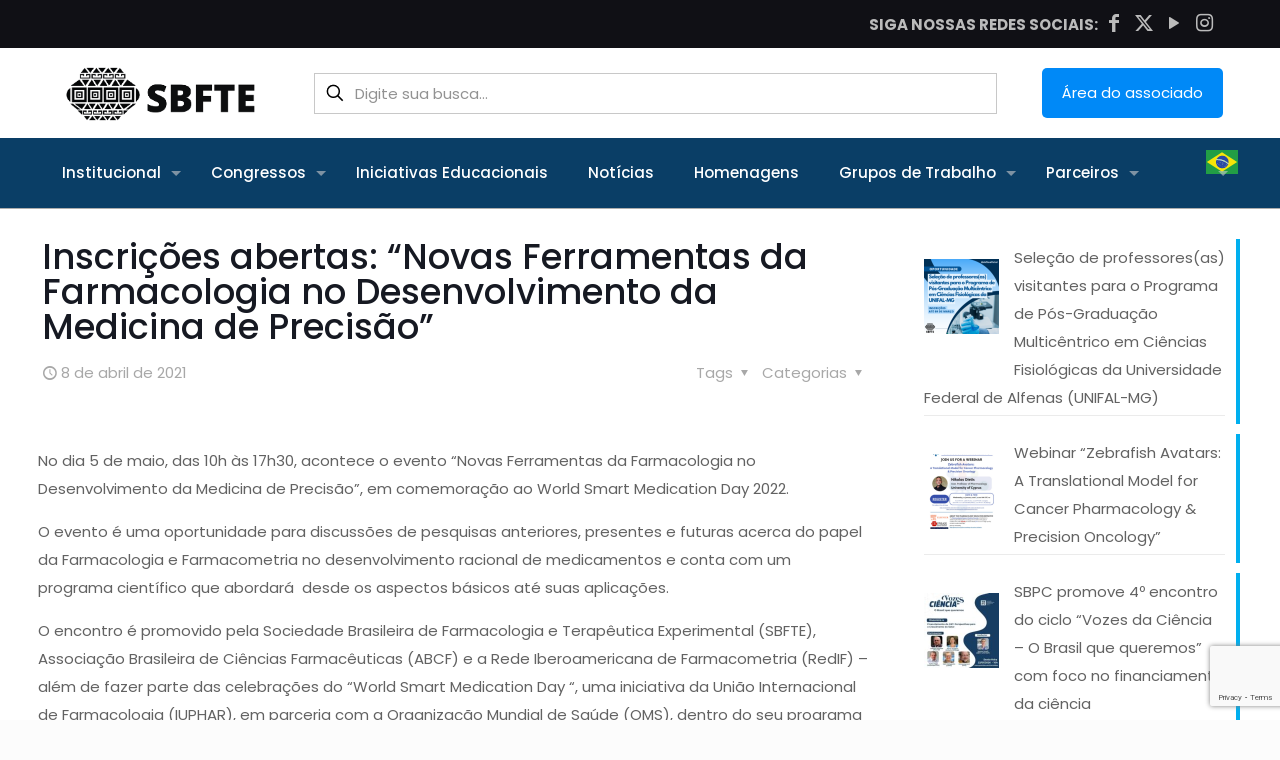

--- FILE ---
content_type: text/html; charset=utf-8
request_url: https://www.google.com/recaptcha/api2/anchor?ar=1&k=6LcAvaMUAAAAAADncyp7IS9dwwYRV2scl527shIY&co=aHR0cHM6Ly9zYmZ0ZS5vcmcuYnI6NDQz&hl=en&v=PoyoqOPhxBO7pBk68S4YbpHZ&size=invisible&anchor-ms=20000&execute-ms=30000&cb=1qktuu34iqgn
body_size: 48414
content:
<!DOCTYPE HTML><html dir="ltr" lang="en"><head><meta http-equiv="Content-Type" content="text/html; charset=UTF-8">
<meta http-equiv="X-UA-Compatible" content="IE=edge">
<title>reCAPTCHA</title>
<style type="text/css">
/* cyrillic-ext */
@font-face {
  font-family: 'Roboto';
  font-style: normal;
  font-weight: 400;
  font-stretch: 100%;
  src: url(//fonts.gstatic.com/s/roboto/v48/KFO7CnqEu92Fr1ME7kSn66aGLdTylUAMa3GUBHMdazTgWw.woff2) format('woff2');
  unicode-range: U+0460-052F, U+1C80-1C8A, U+20B4, U+2DE0-2DFF, U+A640-A69F, U+FE2E-FE2F;
}
/* cyrillic */
@font-face {
  font-family: 'Roboto';
  font-style: normal;
  font-weight: 400;
  font-stretch: 100%;
  src: url(//fonts.gstatic.com/s/roboto/v48/KFO7CnqEu92Fr1ME7kSn66aGLdTylUAMa3iUBHMdazTgWw.woff2) format('woff2');
  unicode-range: U+0301, U+0400-045F, U+0490-0491, U+04B0-04B1, U+2116;
}
/* greek-ext */
@font-face {
  font-family: 'Roboto';
  font-style: normal;
  font-weight: 400;
  font-stretch: 100%;
  src: url(//fonts.gstatic.com/s/roboto/v48/KFO7CnqEu92Fr1ME7kSn66aGLdTylUAMa3CUBHMdazTgWw.woff2) format('woff2');
  unicode-range: U+1F00-1FFF;
}
/* greek */
@font-face {
  font-family: 'Roboto';
  font-style: normal;
  font-weight: 400;
  font-stretch: 100%;
  src: url(//fonts.gstatic.com/s/roboto/v48/KFO7CnqEu92Fr1ME7kSn66aGLdTylUAMa3-UBHMdazTgWw.woff2) format('woff2');
  unicode-range: U+0370-0377, U+037A-037F, U+0384-038A, U+038C, U+038E-03A1, U+03A3-03FF;
}
/* math */
@font-face {
  font-family: 'Roboto';
  font-style: normal;
  font-weight: 400;
  font-stretch: 100%;
  src: url(//fonts.gstatic.com/s/roboto/v48/KFO7CnqEu92Fr1ME7kSn66aGLdTylUAMawCUBHMdazTgWw.woff2) format('woff2');
  unicode-range: U+0302-0303, U+0305, U+0307-0308, U+0310, U+0312, U+0315, U+031A, U+0326-0327, U+032C, U+032F-0330, U+0332-0333, U+0338, U+033A, U+0346, U+034D, U+0391-03A1, U+03A3-03A9, U+03B1-03C9, U+03D1, U+03D5-03D6, U+03F0-03F1, U+03F4-03F5, U+2016-2017, U+2034-2038, U+203C, U+2040, U+2043, U+2047, U+2050, U+2057, U+205F, U+2070-2071, U+2074-208E, U+2090-209C, U+20D0-20DC, U+20E1, U+20E5-20EF, U+2100-2112, U+2114-2115, U+2117-2121, U+2123-214F, U+2190, U+2192, U+2194-21AE, U+21B0-21E5, U+21F1-21F2, U+21F4-2211, U+2213-2214, U+2216-22FF, U+2308-230B, U+2310, U+2319, U+231C-2321, U+2336-237A, U+237C, U+2395, U+239B-23B7, U+23D0, U+23DC-23E1, U+2474-2475, U+25AF, U+25B3, U+25B7, U+25BD, U+25C1, U+25CA, U+25CC, U+25FB, U+266D-266F, U+27C0-27FF, U+2900-2AFF, U+2B0E-2B11, U+2B30-2B4C, U+2BFE, U+3030, U+FF5B, U+FF5D, U+1D400-1D7FF, U+1EE00-1EEFF;
}
/* symbols */
@font-face {
  font-family: 'Roboto';
  font-style: normal;
  font-weight: 400;
  font-stretch: 100%;
  src: url(//fonts.gstatic.com/s/roboto/v48/KFO7CnqEu92Fr1ME7kSn66aGLdTylUAMaxKUBHMdazTgWw.woff2) format('woff2');
  unicode-range: U+0001-000C, U+000E-001F, U+007F-009F, U+20DD-20E0, U+20E2-20E4, U+2150-218F, U+2190, U+2192, U+2194-2199, U+21AF, U+21E6-21F0, U+21F3, U+2218-2219, U+2299, U+22C4-22C6, U+2300-243F, U+2440-244A, U+2460-24FF, U+25A0-27BF, U+2800-28FF, U+2921-2922, U+2981, U+29BF, U+29EB, U+2B00-2BFF, U+4DC0-4DFF, U+FFF9-FFFB, U+10140-1018E, U+10190-1019C, U+101A0, U+101D0-101FD, U+102E0-102FB, U+10E60-10E7E, U+1D2C0-1D2D3, U+1D2E0-1D37F, U+1F000-1F0FF, U+1F100-1F1AD, U+1F1E6-1F1FF, U+1F30D-1F30F, U+1F315, U+1F31C, U+1F31E, U+1F320-1F32C, U+1F336, U+1F378, U+1F37D, U+1F382, U+1F393-1F39F, U+1F3A7-1F3A8, U+1F3AC-1F3AF, U+1F3C2, U+1F3C4-1F3C6, U+1F3CA-1F3CE, U+1F3D4-1F3E0, U+1F3ED, U+1F3F1-1F3F3, U+1F3F5-1F3F7, U+1F408, U+1F415, U+1F41F, U+1F426, U+1F43F, U+1F441-1F442, U+1F444, U+1F446-1F449, U+1F44C-1F44E, U+1F453, U+1F46A, U+1F47D, U+1F4A3, U+1F4B0, U+1F4B3, U+1F4B9, U+1F4BB, U+1F4BF, U+1F4C8-1F4CB, U+1F4D6, U+1F4DA, U+1F4DF, U+1F4E3-1F4E6, U+1F4EA-1F4ED, U+1F4F7, U+1F4F9-1F4FB, U+1F4FD-1F4FE, U+1F503, U+1F507-1F50B, U+1F50D, U+1F512-1F513, U+1F53E-1F54A, U+1F54F-1F5FA, U+1F610, U+1F650-1F67F, U+1F687, U+1F68D, U+1F691, U+1F694, U+1F698, U+1F6AD, U+1F6B2, U+1F6B9-1F6BA, U+1F6BC, U+1F6C6-1F6CF, U+1F6D3-1F6D7, U+1F6E0-1F6EA, U+1F6F0-1F6F3, U+1F6F7-1F6FC, U+1F700-1F7FF, U+1F800-1F80B, U+1F810-1F847, U+1F850-1F859, U+1F860-1F887, U+1F890-1F8AD, U+1F8B0-1F8BB, U+1F8C0-1F8C1, U+1F900-1F90B, U+1F93B, U+1F946, U+1F984, U+1F996, U+1F9E9, U+1FA00-1FA6F, U+1FA70-1FA7C, U+1FA80-1FA89, U+1FA8F-1FAC6, U+1FACE-1FADC, U+1FADF-1FAE9, U+1FAF0-1FAF8, U+1FB00-1FBFF;
}
/* vietnamese */
@font-face {
  font-family: 'Roboto';
  font-style: normal;
  font-weight: 400;
  font-stretch: 100%;
  src: url(//fonts.gstatic.com/s/roboto/v48/KFO7CnqEu92Fr1ME7kSn66aGLdTylUAMa3OUBHMdazTgWw.woff2) format('woff2');
  unicode-range: U+0102-0103, U+0110-0111, U+0128-0129, U+0168-0169, U+01A0-01A1, U+01AF-01B0, U+0300-0301, U+0303-0304, U+0308-0309, U+0323, U+0329, U+1EA0-1EF9, U+20AB;
}
/* latin-ext */
@font-face {
  font-family: 'Roboto';
  font-style: normal;
  font-weight: 400;
  font-stretch: 100%;
  src: url(//fonts.gstatic.com/s/roboto/v48/KFO7CnqEu92Fr1ME7kSn66aGLdTylUAMa3KUBHMdazTgWw.woff2) format('woff2');
  unicode-range: U+0100-02BA, U+02BD-02C5, U+02C7-02CC, U+02CE-02D7, U+02DD-02FF, U+0304, U+0308, U+0329, U+1D00-1DBF, U+1E00-1E9F, U+1EF2-1EFF, U+2020, U+20A0-20AB, U+20AD-20C0, U+2113, U+2C60-2C7F, U+A720-A7FF;
}
/* latin */
@font-face {
  font-family: 'Roboto';
  font-style: normal;
  font-weight: 400;
  font-stretch: 100%;
  src: url(//fonts.gstatic.com/s/roboto/v48/KFO7CnqEu92Fr1ME7kSn66aGLdTylUAMa3yUBHMdazQ.woff2) format('woff2');
  unicode-range: U+0000-00FF, U+0131, U+0152-0153, U+02BB-02BC, U+02C6, U+02DA, U+02DC, U+0304, U+0308, U+0329, U+2000-206F, U+20AC, U+2122, U+2191, U+2193, U+2212, U+2215, U+FEFF, U+FFFD;
}
/* cyrillic-ext */
@font-face {
  font-family: 'Roboto';
  font-style: normal;
  font-weight: 500;
  font-stretch: 100%;
  src: url(//fonts.gstatic.com/s/roboto/v48/KFO7CnqEu92Fr1ME7kSn66aGLdTylUAMa3GUBHMdazTgWw.woff2) format('woff2');
  unicode-range: U+0460-052F, U+1C80-1C8A, U+20B4, U+2DE0-2DFF, U+A640-A69F, U+FE2E-FE2F;
}
/* cyrillic */
@font-face {
  font-family: 'Roboto';
  font-style: normal;
  font-weight: 500;
  font-stretch: 100%;
  src: url(//fonts.gstatic.com/s/roboto/v48/KFO7CnqEu92Fr1ME7kSn66aGLdTylUAMa3iUBHMdazTgWw.woff2) format('woff2');
  unicode-range: U+0301, U+0400-045F, U+0490-0491, U+04B0-04B1, U+2116;
}
/* greek-ext */
@font-face {
  font-family: 'Roboto';
  font-style: normal;
  font-weight: 500;
  font-stretch: 100%;
  src: url(//fonts.gstatic.com/s/roboto/v48/KFO7CnqEu92Fr1ME7kSn66aGLdTylUAMa3CUBHMdazTgWw.woff2) format('woff2');
  unicode-range: U+1F00-1FFF;
}
/* greek */
@font-face {
  font-family: 'Roboto';
  font-style: normal;
  font-weight: 500;
  font-stretch: 100%;
  src: url(//fonts.gstatic.com/s/roboto/v48/KFO7CnqEu92Fr1ME7kSn66aGLdTylUAMa3-UBHMdazTgWw.woff2) format('woff2');
  unicode-range: U+0370-0377, U+037A-037F, U+0384-038A, U+038C, U+038E-03A1, U+03A3-03FF;
}
/* math */
@font-face {
  font-family: 'Roboto';
  font-style: normal;
  font-weight: 500;
  font-stretch: 100%;
  src: url(//fonts.gstatic.com/s/roboto/v48/KFO7CnqEu92Fr1ME7kSn66aGLdTylUAMawCUBHMdazTgWw.woff2) format('woff2');
  unicode-range: U+0302-0303, U+0305, U+0307-0308, U+0310, U+0312, U+0315, U+031A, U+0326-0327, U+032C, U+032F-0330, U+0332-0333, U+0338, U+033A, U+0346, U+034D, U+0391-03A1, U+03A3-03A9, U+03B1-03C9, U+03D1, U+03D5-03D6, U+03F0-03F1, U+03F4-03F5, U+2016-2017, U+2034-2038, U+203C, U+2040, U+2043, U+2047, U+2050, U+2057, U+205F, U+2070-2071, U+2074-208E, U+2090-209C, U+20D0-20DC, U+20E1, U+20E5-20EF, U+2100-2112, U+2114-2115, U+2117-2121, U+2123-214F, U+2190, U+2192, U+2194-21AE, U+21B0-21E5, U+21F1-21F2, U+21F4-2211, U+2213-2214, U+2216-22FF, U+2308-230B, U+2310, U+2319, U+231C-2321, U+2336-237A, U+237C, U+2395, U+239B-23B7, U+23D0, U+23DC-23E1, U+2474-2475, U+25AF, U+25B3, U+25B7, U+25BD, U+25C1, U+25CA, U+25CC, U+25FB, U+266D-266F, U+27C0-27FF, U+2900-2AFF, U+2B0E-2B11, U+2B30-2B4C, U+2BFE, U+3030, U+FF5B, U+FF5D, U+1D400-1D7FF, U+1EE00-1EEFF;
}
/* symbols */
@font-face {
  font-family: 'Roboto';
  font-style: normal;
  font-weight: 500;
  font-stretch: 100%;
  src: url(//fonts.gstatic.com/s/roboto/v48/KFO7CnqEu92Fr1ME7kSn66aGLdTylUAMaxKUBHMdazTgWw.woff2) format('woff2');
  unicode-range: U+0001-000C, U+000E-001F, U+007F-009F, U+20DD-20E0, U+20E2-20E4, U+2150-218F, U+2190, U+2192, U+2194-2199, U+21AF, U+21E6-21F0, U+21F3, U+2218-2219, U+2299, U+22C4-22C6, U+2300-243F, U+2440-244A, U+2460-24FF, U+25A0-27BF, U+2800-28FF, U+2921-2922, U+2981, U+29BF, U+29EB, U+2B00-2BFF, U+4DC0-4DFF, U+FFF9-FFFB, U+10140-1018E, U+10190-1019C, U+101A0, U+101D0-101FD, U+102E0-102FB, U+10E60-10E7E, U+1D2C0-1D2D3, U+1D2E0-1D37F, U+1F000-1F0FF, U+1F100-1F1AD, U+1F1E6-1F1FF, U+1F30D-1F30F, U+1F315, U+1F31C, U+1F31E, U+1F320-1F32C, U+1F336, U+1F378, U+1F37D, U+1F382, U+1F393-1F39F, U+1F3A7-1F3A8, U+1F3AC-1F3AF, U+1F3C2, U+1F3C4-1F3C6, U+1F3CA-1F3CE, U+1F3D4-1F3E0, U+1F3ED, U+1F3F1-1F3F3, U+1F3F5-1F3F7, U+1F408, U+1F415, U+1F41F, U+1F426, U+1F43F, U+1F441-1F442, U+1F444, U+1F446-1F449, U+1F44C-1F44E, U+1F453, U+1F46A, U+1F47D, U+1F4A3, U+1F4B0, U+1F4B3, U+1F4B9, U+1F4BB, U+1F4BF, U+1F4C8-1F4CB, U+1F4D6, U+1F4DA, U+1F4DF, U+1F4E3-1F4E6, U+1F4EA-1F4ED, U+1F4F7, U+1F4F9-1F4FB, U+1F4FD-1F4FE, U+1F503, U+1F507-1F50B, U+1F50D, U+1F512-1F513, U+1F53E-1F54A, U+1F54F-1F5FA, U+1F610, U+1F650-1F67F, U+1F687, U+1F68D, U+1F691, U+1F694, U+1F698, U+1F6AD, U+1F6B2, U+1F6B9-1F6BA, U+1F6BC, U+1F6C6-1F6CF, U+1F6D3-1F6D7, U+1F6E0-1F6EA, U+1F6F0-1F6F3, U+1F6F7-1F6FC, U+1F700-1F7FF, U+1F800-1F80B, U+1F810-1F847, U+1F850-1F859, U+1F860-1F887, U+1F890-1F8AD, U+1F8B0-1F8BB, U+1F8C0-1F8C1, U+1F900-1F90B, U+1F93B, U+1F946, U+1F984, U+1F996, U+1F9E9, U+1FA00-1FA6F, U+1FA70-1FA7C, U+1FA80-1FA89, U+1FA8F-1FAC6, U+1FACE-1FADC, U+1FADF-1FAE9, U+1FAF0-1FAF8, U+1FB00-1FBFF;
}
/* vietnamese */
@font-face {
  font-family: 'Roboto';
  font-style: normal;
  font-weight: 500;
  font-stretch: 100%;
  src: url(//fonts.gstatic.com/s/roboto/v48/KFO7CnqEu92Fr1ME7kSn66aGLdTylUAMa3OUBHMdazTgWw.woff2) format('woff2');
  unicode-range: U+0102-0103, U+0110-0111, U+0128-0129, U+0168-0169, U+01A0-01A1, U+01AF-01B0, U+0300-0301, U+0303-0304, U+0308-0309, U+0323, U+0329, U+1EA0-1EF9, U+20AB;
}
/* latin-ext */
@font-face {
  font-family: 'Roboto';
  font-style: normal;
  font-weight: 500;
  font-stretch: 100%;
  src: url(//fonts.gstatic.com/s/roboto/v48/KFO7CnqEu92Fr1ME7kSn66aGLdTylUAMa3KUBHMdazTgWw.woff2) format('woff2');
  unicode-range: U+0100-02BA, U+02BD-02C5, U+02C7-02CC, U+02CE-02D7, U+02DD-02FF, U+0304, U+0308, U+0329, U+1D00-1DBF, U+1E00-1E9F, U+1EF2-1EFF, U+2020, U+20A0-20AB, U+20AD-20C0, U+2113, U+2C60-2C7F, U+A720-A7FF;
}
/* latin */
@font-face {
  font-family: 'Roboto';
  font-style: normal;
  font-weight: 500;
  font-stretch: 100%;
  src: url(//fonts.gstatic.com/s/roboto/v48/KFO7CnqEu92Fr1ME7kSn66aGLdTylUAMa3yUBHMdazQ.woff2) format('woff2');
  unicode-range: U+0000-00FF, U+0131, U+0152-0153, U+02BB-02BC, U+02C6, U+02DA, U+02DC, U+0304, U+0308, U+0329, U+2000-206F, U+20AC, U+2122, U+2191, U+2193, U+2212, U+2215, U+FEFF, U+FFFD;
}
/* cyrillic-ext */
@font-face {
  font-family: 'Roboto';
  font-style: normal;
  font-weight: 900;
  font-stretch: 100%;
  src: url(//fonts.gstatic.com/s/roboto/v48/KFO7CnqEu92Fr1ME7kSn66aGLdTylUAMa3GUBHMdazTgWw.woff2) format('woff2');
  unicode-range: U+0460-052F, U+1C80-1C8A, U+20B4, U+2DE0-2DFF, U+A640-A69F, U+FE2E-FE2F;
}
/* cyrillic */
@font-face {
  font-family: 'Roboto';
  font-style: normal;
  font-weight: 900;
  font-stretch: 100%;
  src: url(//fonts.gstatic.com/s/roboto/v48/KFO7CnqEu92Fr1ME7kSn66aGLdTylUAMa3iUBHMdazTgWw.woff2) format('woff2');
  unicode-range: U+0301, U+0400-045F, U+0490-0491, U+04B0-04B1, U+2116;
}
/* greek-ext */
@font-face {
  font-family: 'Roboto';
  font-style: normal;
  font-weight: 900;
  font-stretch: 100%;
  src: url(//fonts.gstatic.com/s/roboto/v48/KFO7CnqEu92Fr1ME7kSn66aGLdTylUAMa3CUBHMdazTgWw.woff2) format('woff2');
  unicode-range: U+1F00-1FFF;
}
/* greek */
@font-face {
  font-family: 'Roboto';
  font-style: normal;
  font-weight: 900;
  font-stretch: 100%;
  src: url(//fonts.gstatic.com/s/roboto/v48/KFO7CnqEu92Fr1ME7kSn66aGLdTylUAMa3-UBHMdazTgWw.woff2) format('woff2');
  unicode-range: U+0370-0377, U+037A-037F, U+0384-038A, U+038C, U+038E-03A1, U+03A3-03FF;
}
/* math */
@font-face {
  font-family: 'Roboto';
  font-style: normal;
  font-weight: 900;
  font-stretch: 100%;
  src: url(//fonts.gstatic.com/s/roboto/v48/KFO7CnqEu92Fr1ME7kSn66aGLdTylUAMawCUBHMdazTgWw.woff2) format('woff2');
  unicode-range: U+0302-0303, U+0305, U+0307-0308, U+0310, U+0312, U+0315, U+031A, U+0326-0327, U+032C, U+032F-0330, U+0332-0333, U+0338, U+033A, U+0346, U+034D, U+0391-03A1, U+03A3-03A9, U+03B1-03C9, U+03D1, U+03D5-03D6, U+03F0-03F1, U+03F4-03F5, U+2016-2017, U+2034-2038, U+203C, U+2040, U+2043, U+2047, U+2050, U+2057, U+205F, U+2070-2071, U+2074-208E, U+2090-209C, U+20D0-20DC, U+20E1, U+20E5-20EF, U+2100-2112, U+2114-2115, U+2117-2121, U+2123-214F, U+2190, U+2192, U+2194-21AE, U+21B0-21E5, U+21F1-21F2, U+21F4-2211, U+2213-2214, U+2216-22FF, U+2308-230B, U+2310, U+2319, U+231C-2321, U+2336-237A, U+237C, U+2395, U+239B-23B7, U+23D0, U+23DC-23E1, U+2474-2475, U+25AF, U+25B3, U+25B7, U+25BD, U+25C1, U+25CA, U+25CC, U+25FB, U+266D-266F, U+27C0-27FF, U+2900-2AFF, U+2B0E-2B11, U+2B30-2B4C, U+2BFE, U+3030, U+FF5B, U+FF5D, U+1D400-1D7FF, U+1EE00-1EEFF;
}
/* symbols */
@font-face {
  font-family: 'Roboto';
  font-style: normal;
  font-weight: 900;
  font-stretch: 100%;
  src: url(//fonts.gstatic.com/s/roboto/v48/KFO7CnqEu92Fr1ME7kSn66aGLdTylUAMaxKUBHMdazTgWw.woff2) format('woff2');
  unicode-range: U+0001-000C, U+000E-001F, U+007F-009F, U+20DD-20E0, U+20E2-20E4, U+2150-218F, U+2190, U+2192, U+2194-2199, U+21AF, U+21E6-21F0, U+21F3, U+2218-2219, U+2299, U+22C4-22C6, U+2300-243F, U+2440-244A, U+2460-24FF, U+25A0-27BF, U+2800-28FF, U+2921-2922, U+2981, U+29BF, U+29EB, U+2B00-2BFF, U+4DC0-4DFF, U+FFF9-FFFB, U+10140-1018E, U+10190-1019C, U+101A0, U+101D0-101FD, U+102E0-102FB, U+10E60-10E7E, U+1D2C0-1D2D3, U+1D2E0-1D37F, U+1F000-1F0FF, U+1F100-1F1AD, U+1F1E6-1F1FF, U+1F30D-1F30F, U+1F315, U+1F31C, U+1F31E, U+1F320-1F32C, U+1F336, U+1F378, U+1F37D, U+1F382, U+1F393-1F39F, U+1F3A7-1F3A8, U+1F3AC-1F3AF, U+1F3C2, U+1F3C4-1F3C6, U+1F3CA-1F3CE, U+1F3D4-1F3E0, U+1F3ED, U+1F3F1-1F3F3, U+1F3F5-1F3F7, U+1F408, U+1F415, U+1F41F, U+1F426, U+1F43F, U+1F441-1F442, U+1F444, U+1F446-1F449, U+1F44C-1F44E, U+1F453, U+1F46A, U+1F47D, U+1F4A3, U+1F4B0, U+1F4B3, U+1F4B9, U+1F4BB, U+1F4BF, U+1F4C8-1F4CB, U+1F4D6, U+1F4DA, U+1F4DF, U+1F4E3-1F4E6, U+1F4EA-1F4ED, U+1F4F7, U+1F4F9-1F4FB, U+1F4FD-1F4FE, U+1F503, U+1F507-1F50B, U+1F50D, U+1F512-1F513, U+1F53E-1F54A, U+1F54F-1F5FA, U+1F610, U+1F650-1F67F, U+1F687, U+1F68D, U+1F691, U+1F694, U+1F698, U+1F6AD, U+1F6B2, U+1F6B9-1F6BA, U+1F6BC, U+1F6C6-1F6CF, U+1F6D3-1F6D7, U+1F6E0-1F6EA, U+1F6F0-1F6F3, U+1F6F7-1F6FC, U+1F700-1F7FF, U+1F800-1F80B, U+1F810-1F847, U+1F850-1F859, U+1F860-1F887, U+1F890-1F8AD, U+1F8B0-1F8BB, U+1F8C0-1F8C1, U+1F900-1F90B, U+1F93B, U+1F946, U+1F984, U+1F996, U+1F9E9, U+1FA00-1FA6F, U+1FA70-1FA7C, U+1FA80-1FA89, U+1FA8F-1FAC6, U+1FACE-1FADC, U+1FADF-1FAE9, U+1FAF0-1FAF8, U+1FB00-1FBFF;
}
/* vietnamese */
@font-face {
  font-family: 'Roboto';
  font-style: normal;
  font-weight: 900;
  font-stretch: 100%;
  src: url(//fonts.gstatic.com/s/roboto/v48/KFO7CnqEu92Fr1ME7kSn66aGLdTylUAMa3OUBHMdazTgWw.woff2) format('woff2');
  unicode-range: U+0102-0103, U+0110-0111, U+0128-0129, U+0168-0169, U+01A0-01A1, U+01AF-01B0, U+0300-0301, U+0303-0304, U+0308-0309, U+0323, U+0329, U+1EA0-1EF9, U+20AB;
}
/* latin-ext */
@font-face {
  font-family: 'Roboto';
  font-style: normal;
  font-weight: 900;
  font-stretch: 100%;
  src: url(//fonts.gstatic.com/s/roboto/v48/KFO7CnqEu92Fr1ME7kSn66aGLdTylUAMa3KUBHMdazTgWw.woff2) format('woff2');
  unicode-range: U+0100-02BA, U+02BD-02C5, U+02C7-02CC, U+02CE-02D7, U+02DD-02FF, U+0304, U+0308, U+0329, U+1D00-1DBF, U+1E00-1E9F, U+1EF2-1EFF, U+2020, U+20A0-20AB, U+20AD-20C0, U+2113, U+2C60-2C7F, U+A720-A7FF;
}
/* latin */
@font-face {
  font-family: 'Roboto';
  font-style: normal;
  font-weight: 900;
  font-stretch: 100%;
  src: url(//fonts.gstatic.com/s/roboto/v48/KFO7CnqEu92Fr1ME7kSn66aGLdTylUAMa3yUBHMdazQ.woff2) format('woff2');
  unicode-range: U+0000-00FF, U+0131, U+0152-0153, U+02BB-02BC, U+02C6, U+02DA, U+02DC, U+0304, U+0308, U+0329, U+2000-206F, U+20AC, U+2122, U+2191, U+2193, U+2212, U+2215, U+FEFF, U+FFFD;
}

</style>
<link rel="stylesheet" type="text/css" href="https://www.gstatic.com/recaptcha/releases/PoyoqOPhxBO7pBk68S4YbpHZ/styles__ltr.css">
<script nonce="ddth-YDs1lcFkvRQIw8Ggg" type="text/javascript">window['__recaptcha_api'] = 'https://www.google.com/recaptcha/api2/';</script>
<script type="text/javascript" src="https://www.gstatic.com/recaptcha/releases/PoyoqOPhxBO7pBk68S4YbpHZ/recaptcha__en.js" nonce="ddth-YDs1lcFkvRQIw8Ggg">
      
    </script></head>
<body><div id="rc-anchor-alert" class="rc-anchor-alert"></div>
<input type="hidden" id="recaptcha-token" value="[base64]">
<script type="text/javascript" nonce="ddth-YDs1lcFkvRQIw8Ggg">
      recaptcha.anchor.Main.init("[\x22ainput\x22,[\x22bgdata\x22,\x22\x22,\[base64]/[base64]/[base64]/[base64]/[base64]/[base64]/[base64]/[base64]/[base64]/[base64]\\u003d\x22,\[base64]\\u003d\\u003d\x22,\x22fMKoBsOnfEoKwpQOw4RMC1PCo2nCjVzCm8O5w5QnWMOuWV8EwpEUMsOzAAALw7zCmcKOw5rCjsKMw5MGQ8O5wrHDsjzDkMOfUcOqLznCgsO8bzTCmMKow7lUwp/CvsOPwpIqJCDCn8KJdCE4w7jCuRJMw7rDkwBVUmE6w4VswphUZMO1L2nCiXXDu8OnwpnCkBFVw7TDtsKNw5jCssOTSsOhVWDClcKKwpTCl8OGw4ZEwrHCkzsMSWVtw5LDg8KWPAk3FsK5w7R4dlnCoMOdAF7CpHpZwqE/wrpMw4JBKQkuw6/DlcKUUjPDgBIuwq/[base64]/Ct8KEwqXChMOmwptrWWQVIhQPbGcNQcOawpHCiSvDuUswwrV1w5bDl8K6w64Gw7PCl8KlaQAgw4YRYcKrdDzDtsOcLMKraRB2w6jDlS/DocK+Q1IlAcOGwpfDswUAwr7DgMOhw41xw7bCpAhDB8KtRsOhDHLDhMKPcVRRwr0YYMO5Dm/[base64]/wpzCmcOCw6vDlijDpsOYw6bCrkwSOhjCs8OCw7d7YsOrw6x/w63CoSRjw6tNQ11LKMOLwpJ/wpDCt8K6w75+f8K8HcOLecKiFmxPw70Jw5/CnMOOw5/CsU7Cm3h4aG0Mw5rCnTotw79bAcK/wrB+f8OGKRd8ZkAlWcK+wrrChC4LOMKZwoZtWsOeIcKOwpDDk3YGw4/CvsKSwo1ww50XccOXwpzCpArCncKZwqDDvsOOUsKsajfDiTDCkCPDhcK0wqXCs8Oxw6Jiwrs+w7nCrRfCkcOYwpPCqG/DisKjI20Swr8bw69Db8KbwoAMcsKww6LDoTvDkkHDph4Lw4tGwrTDpTjDu8KBQcOkwrjCmMKQw6dEKBDDpyZnwqtowrtPwoJFw4pIecKPGzHDqsO5w6/CicKOE0tIwr98aBZhw6HDvGPCrFMde8O/WnfDn3PDoMK6wrbCrw0lw7bCjcKxw7QCOMK3worDgRLDvgDDoR5jwoHDvUHDtl0vK8OEPsK7wqXDixXDiBnDicKBwokBwq55P8OVw581w54lSsK6woUCDcOhEG5CNcOALcOdBh5Lw5M9wqnCoMO9wqVHw6/CigPDkjZ6WSTDmhTDtsKAw4dEwpnDnGXCoBktwp3Cm8Oaw6TCiVBXwrXDkk7CpcKLE8KDw5/Du8K3wpnDjXcywqd3wrfDrMOEBMK/[base64]/wrbCoh96FGrDnBLCocKLGcOyU3DCqX41GsKawrHCoSoQw7LCnBbCl8O0T8KfGno/e8OQwrJRw540aMKyf8OtOGzDk8KaSU4LwpTChCZ8C8OdwrLCq8O0w4DDiMKEw7pTw4I8wpJLw7tEw67Cr0ZMwoN0dijCnsOefsOywr0Yw43DnGglw6JFwrzCq0LDijvChcKwwqxaJsOVI8KQBSrCrcK1T8KWw51Hw4bCqTNBwq4bDk/[base64]/DpsKaw7DCnBMtYcKBflY6LsOTSsOiwqTDrMOTw6A/w4jCjMOHbkrDkktNwqrDmVBSW8KAwrFzwojCknDConRVVjkRw4XDq8Orw7FTwpQSw7zDg8KwNwjDosKQwqsTwqsFLsORVTTCvsOXwqnCisOmw73Dp2YTw6rDsRw/wqdIfx3CoMOkIC5EU344IsO2fMOZBHZcZMKsw6bDkzdswqsKNWXDr1Zww47Cr0TDm8KmaTYmw7fChVdNwrXDoC9cbSnDvD/Dn0fClMOlw7vDrcO3cSPDkj/Di8KbJh93wojChHFXw6geDMKebcKzTCgnwocHWcKzNEYlwrQcwrvDi8KAIMOGUFrCpgLCj3nDlUbDp8OPw6XDv8OTwp9iOcOXMxtkaE4BFwTCkFrDmS7CjWvDo3AYG8KnHsKGwrLCoB3DvCLDjsKdRRjDj8KqOMOlwp/DhcK/dMK5EsKsw4tKFG8Ww6HDqVfCtsKTw77CsC/CkmLDkzNow5bCu8OpwqQGeMOKw4fCnSrDmMO5MRnCsMO/[base64]/VgwoPGTChTLCl8KOXDF7w67DssKjLVR/DMOlcVcGw5Uww6d1P8KWw4HDmg12w5YoCkPCsBjDksOcw5IqOcOaFcOZwqYzXSbDtMKhwo/ChMKRw43Ct8KbbDnCvcKrAsKyw6REeUQfHgrCkcKRw4rDo8KtwqfDpThaK3sKZQvClsK3UcOkfsK2w7DDicO2w7BQasO+L8KZw5bDpsKXwo/CgwZIMcKUNhceIsKfw5MWacKzdMKHw5PCncKFTW1RLXbDpsOZeMKWDhczTCbDq8OwDjxIPmslwqJvw44AM8OQwp9dw4DDoSFuRknCnMKew7MswpUEBAk6w6nDgsKUE8KbdgTCu8OXw7jCpMKww6nDqMOpwrzDpw7Dk8KVwocNwpzCksKnL37DtRZfMMO/wrHDlcOEw5knw5h8DcOew5hKM8OAaMOcwprDrjsHwqTDv8O/dcOEwqdNJgAfwpRDwqrCnsKxwoPDpiXClsOlMwHDoMOCw5LDqR8OwpVIw6wyCcKdw783w6fCkSppHD9NwqrChU7Cinwfw4AlwqfDqsOBLsKkwrIWw79pd8Opw4FmwrgGw4/DjFPDjcKNw59ZDQdvw59yOg3DlWbDlVRZMRxpw7ptHm5FwpQmIcOhLMKPwoLDnFLDmcKRwq7DtsKSw7hYcz7CqUM0woQBO8OBwqTCuGshGmXCh8KwMsOgMwwkw7zCsXfCjWNfw6Vow7/Cm8OVZzJoO3JXcMKdcMKXeMK4w7nCs8KewqQ9wo1bDBTCjsOcegkZwr7DscK+TC11WsK/E1fChnEKwoUhMsOYw740wrxqImBEJSMWw6oiBsKVw7zDiSAKfyLCrcKVTkHCocOTw7hKNzZoGUzDpzfCqMKxw63DkMKTKsObw4wOw7rCt8OROMKXUsK9H3tCw558DsO/wpxBw4XCqFXCmsKjG8KbwrnCgUzDvGXCvMKnRWJXwp4ZaWDClmDDlxLCicKPDCZHw4LDo1HCmcKCw7nDvcK5DyBLX8Ofwo7CmzrDvsKjF0tgw505woXDin3DsDBgFsOFw6DCqcOnJ2TDnsKacijDq8OXEj3Cp8OHQWHCon1wEMK/RsOJwrHDncKZwobCmnzDn8Kbwq0MQsO3wqdLwrjDkFnChyrDn8K/OAnCmCrCgsO2MmrDj8O6w5HCilxCGMOaVSPDosKCT8O+QMKSw7QOwqwuwqnCjcK5wp/ChsKRwqM+wq7Dj8OXwonDgkHDgXNwLw9KUhRWw7xbIsO9wr59wqbDkVsPFijChlAMwqQGwpdnw5rDvx3Cr0oyw7fCmk4lwpjDvSDDkmpJwq9Hw4sGw6I9Z2vCpcKFfcO9wpTClcOfwoxJwoljbjQsDjZydG/[base64]/VhLCtMKlw7NiY2XCsEbDscKHeRrDhwpJYm3DqH7ChsOHw5gyHzVjCsOpw5zChG9ew7HCgcO9w684w6N5w4xXwq08KMOYw6vCl8OYwrEIFRZITsKRd27CrcKTJMKIw5Fqw6AMw7lQaVgCwp7CrsOAw4XDpEQew79ywoBYw6AuworDr1/CoxDDkMK1TRLCicKQcHXCgMO2MmrDocOsRVdPUShPwp3DuSI8wosWw6huw5Myw75KTDbCin8SGMOCw6nCjMOuYcK2DDXDvF0Qw74hwpLCiMOWRm1mw7rCnMKcPlzDn8Kmw47ClkzDjcKHwr1MLMOQw6UaYXLDpMK0w4TDny/CiXHDm8OIECbCi8OaclDDmsKRw7MCwo7Chit4wr7Cml/[base64]/Cu07DuDNVw4lywrrDssOZwoteHcKEw6rDr8KIw6k2IMKtW8O5Ln3CvT/CscKjw4hpTsO2MMK3w7YaIMKHw4rCkgAFw4nDrQzDpigzEgR1wp4sasKkw5/[base64]/CuntufgrCjmQtwq4Zwq/DqxDCi2cpwp3CicOjw6onwr3DokodHsKobEcgw4ZcJcKzIz7CuMKQPyvDs2IswqdFR8KiB8Obw4V/[base64]/CtzYJwrjDjMKmwrXDr2vCi3nCqjd+bcOwIsKLFxbDtsODw5Rgw4MmQzbCmxzCvMKOwpjCicKYwoDDjMKVwqnCj1jDoRAvLSHDrhRFw4nCmcO5L2Y+GQN1w5jCsMO6w5wvSMOxQsOwBEEwwojDscO0wqHCiMK9bznCncKkw6xew7/[base64]/D2JgfsKFwogTEk01wpcYw4Fmw5jDncO0w6ktw4ogwo3ChjQKWMK/w4LCgMKow4PDnxXCh8OxOUx6w4YxLMOYw6RQLmXCnk3CuQg+wrvDsQTDplzCl8KZTcOYwqBGwpHCjE7DoXzDq8K6eDHDpsOgf8KTw4/DgmhiJ3LCq8OqY0LCk09sw6HDpsK5UnrDu8O6woIewogAMsKgd8O3eXHCpn3CiTgSw4RQeG7CrcKWw5XDgcOmw77ChMOBw7glwrZ/wo/CucKowqzDn8O/[base64]/Dpxs+ESvCh3Q4TFjDpBbCk3TDshfCmMK3w6xqw4TCrsO4wpkww4R7R24xwo4SCMOZWsOwfcKtwrwaw6cxwqLCmVXDhMKyQMOkw5bClcOZw71GfG/CrR3CpcO3w7zDlSYFLAUBwpd8LMK4w7hrcMOWwqYOwpQTSsOBHyFCwovDmMKxAsObw5ZpSRzCrQDCqALCnlAZHzvDtHDDmMOgM1oKw61pwozCiWsvSTUvVMKDOwHCu8O7f8OuwqB0W8OGw4Qxw77DsMOMw6Edw744w6E/R8K+w4MzMkTDuj96wrEnwqHClMO7ZiYtDsKWCj3DsS/CiAd4Vi0zwp8kwozCqjjCvwzDqXwuwpLCumzDtVRswq1XwqXCrCHDvsKQw44fU046P8KFw4rCr8OJw67DgMO1wp7CungTdMO9w5R8w6bDh8KPBExSwq3DtU4LIcKcwqfCusOICMOUwoIVIcO3IsKoRmlwwo4kLsOtw4bDlybCuMKKbDILKhIKw7/[base64]/Dnh8gbBNMw4YPLw8vPcK5OGF9w7stVA5bwrRrV8K4csKIXArDhn3DtsKlw77Du2XCk8OyJy4HJ0HCu8Okw6vDoMKETcOLLcOww4bCtgHDgsK0AlXCisKJLcOSwqbDlMO3UiLCi3bDtnnCuMKBR8O4VsKKBcO1woguScOMwq/Cm8KuZinCiTUiwqjCiHIuwoJDw4rDrMK7w616FcOHw4LDq0DCqD3DkcK2ERh2Q8O/woXDl8KpGXBRw5/[base64]/CrC8RSjzDp8K6wpAlUG5nw7HCuwREwrnCu8O1NsOTwpsTw4lYwpxNwr17wrDDsGnCkHjDoR/CvQTCnDNVb8OGL8KjSl/Dog3DmAM+C8KXwrbCpMKMw5c5SsOHLsOhwrvCvMK0C0fDnsKawr8pwrlVw4TCvsOBblXCk8KuN8Krw7/CnsK9w7kRwoYGWjDDoMKxIAjCiRbCrBQ2Yl15dsOPw7HCoW5ILGbDl8KoE8OPJMOkPgMaZWwICAHCrmvCl8K1w5LChcKgwrR5w5jDvBvCqSHCoB/CtMOuwp3Ck8Onwo9uwpY5eWVQalJww5rDgVnDtizCknjCk8KMJgJ4d3xSwq8mwoNvVMKbw7h+b3vCi8Knw5LCr8KfZ8OAacKFw7fCtMK5wpjDlRDCk8OIwo7DosKwBUspwpDCssKswrrDnS9+wqnDnMKDw5bCry0Iw5BCI8KxdBnCo8K/[base64]/DcKVwqLCsMK5bsKHXAfCu8O+wqnCoh/DsjDCr8KGwo3CnsOwRcO0wpzCnMOdXFDCsHvDmRLDg8O4wq9ZwoLDizYDwo9hw68LOcK6wr7CkgnDgcKnNcKtJBx3S8KzRQrCg8OVERBBEsK1JsKSw7ZAwovCsRR5HMOAwqJuaCbDi8O/w7XDmMKjwot9w67ChBwRXMKrw7lxfiDDlsK8XcKtwpPDr8OgfsOraMKdw6tkEWkowp/[base64]/w4w3wrdZcinDhQcAw6TDkMKww4V/SsKTw6EKKRXDqiRBKH9dwqbCnMKnSnxtw7fDtsKtwoDChMO5BcKNw7rDnsOIw7Nuw63CmcKvw4w0wpvDq8OCw7PDhARYw6/Cq0rDm8KAK13CuyfDhVbCrD9DLcKdB1DDvT5/w49PwppTw5bDsFofw5gBw7XDhMKSw5xawo3DtsKUAzlsBcKRdMOLRsKvwprChXTCnCjChioqwrbCqVTDh04dVcK2w77Cp8Kjw6vCmsOWw5zCisOGdcKkwqTDilzCsBXDvsOQf8OzNsKNeytqw7vDjDfDrsOMDsOgRsKeIQUjRMKUasOHfhXDsTxeTMKUwq/DtMO+w5HCl24ew452w6s9w79+wrnChxLDjipLw7/[base64]/DmyzCpS5HVcKJw7oBD8O+fHlxw5/[base64]/CnsKmwoNyccO1woDDs1IDBRXCjic6w5gwwos/[base64]/wr/ClwTCuMKIcMKLwq/CtnDDrlIGPMK9f17Cp8Kuw5oYwqDDsTLDgFlRwqRcKwvCl8KuGMODwoTDnXRPHxh8G8OncMK8Bw/DrMOkE8KTwpdwWMKcwqAPasKVw5w+VE/[base64]/[base64]/woDDu8OZw5fDgUrDn8KlEgMawotAw4LCn0rDr8Ofw7jCoMKkwrPDmcK1wrRqU8K/KkNMwpUza3x1w7A6wqvCqMOZw51mCMKxeMKDCcKBHg3ClxTDlwUdwpXCrcOxbFQnejnDujQQfF3DlMKsH2zDrAXDu23DqGgGwp1Fam/DiMOxS8KLwonCvMKvw5DDlhMBAcKAfBLDoMKTw47ClxTCpA7CvsOyesOiFcKDw7RowoDCthc9JXZ+wrhiwpJ1AzRVVWNUw4w/w5pUw6zDu1kxBWjCpcKfw4pVw5sPw4HDjcKAw6bDqsOPFMO7MlxWw7JSw7wlwrsow7E/wqnDp2TClHvCncO7w6pHbxFnwqfCjMKtVcOEW2Aiwq4cMRhWTcOCPhIcR8O0AcOjw5fDkcKWX2LCrsKUQxJaZ3hUw6vCmTjDiQbDqF0nccKpWDbCsx5cQcK6NMOPH8Kuw4PDgcKCMEADw7nCksOow78cQD14cEnDmhdJw7/CqsKBcGDCqkReCzrDvUrDnMKhFwIyM1XCi0tMw7Mswr7CqMO7w4bDkVbDq8K2DsOZw4rDiCktw7XDtX/CvF5lYnXDmlVcw6kbQ8OEw6svwokhw7I8wodlw6xuTcK6w740w7zDgRcFQSbCucKQZsOoA8OEwpMRFcKtPDfCi2BrwqzCnGzCrk1JwoNow7wyAgYsEgHDgzzDocOYBMOiWhjDucOEw7ptHjBJw73CucKWXCLDiDlfw7zDi8KWwrnCp8KdfsKHVmt4TQh2wp4sw6d/[base64]/DucKqJUHDsVh2w4fCqzbDiU7DqMK0D0rDl2DCqsOMcEsSwpMgw5EEOMKVYkF0w5jCuWDDg8KbOU3CmF/CuClrwpvDpGLCssOQw4HCiANHQcKbVsKuw7BoUcOsw7MAS8Kgwo/CvCElbiIlJ0DDrVZLwpMfakBOKSo+w6l2wobCrUNHH8OsUi7DgXrCmnDDg8KsVcOiwrl1eWMCwqozBkoREcKhcHV1w4/DoC5Zw692RcKQGRUCN8O7w6XDoMOIwrLDusOzZ8KLwos8ecOGwozDtMOdw4nDvVsJBAPDhFZ8wpnCuVXCsG8mwpY2AMOqwr7Di8OZw6jCs8OVF17DjicZw47CrMO8NcOHw5w/[base64]/I0DDjjfDm8Kbw6AgLllVasOpYMOUwrzCsMOFegfDiCfChMO1c8Okw43DsMK7OjfCinLDulxXwqLCjcKvEsOeQ2l+fVPDosKrFMOyA8KhIU/CrMK/CMK7ZCHDlyzCtMOpDsKvw7Vzwp3Cs8KOw7HCsw1JYn/DljQswpHCh8O9Z8KfwoXCtg/CmsKAwrbDr8KgJErDkMOtLEFiw6ccLkfCl8Oww4vDqsOTCX1+w58kw5TDi3pRw41sVUfCin5ow4/Dgg7DoR/DrsO3YT/DqsOUwp/DvMKbw7IEagIqw6UjOcOoXcO3J1jCnsKQw7TCrsOOb8KXw6Y7E8KZwrPCh8K6wqloC8KBAsKBDB/DuMO6wqcBw5QAwp3ChQLCscOKw43DvDjCu8Khw5zDvMOEI8KiEgtowqzCsAgbLcKXwrPDhcOaw7HDs8K9CsOyw5vDmsOhOsK6w6jCssKbw7nDiy0fAUJ2w7bCpCDDjycmw6AWFRtawqgDd8OcwqkPwoTDi8KSBcK9GHZeO33Cp8KOLD1acsKIwpwsOcOyw7/DkGgVQMK/fcO9w7DDjgXCpsOwwolSKcOewoPDoDJRw5HCsMOCwphpGGF0KcOYWSvDj1x+wpJ7w4vChgPClAXDm8Knw408wrjDuWTCq8ONw5/ChX3DvMKUasOWw4QuXyPCv8K6FRwRwrx4w4fCp8Krw6PDosOHaMK4wpduYTjCm8KgV8KmPsO/dsOwwqfCuCrCiMKTw6bCh1kgGGABwq0KVVTDkcK3KSpgIV8bw7JRw7DDjMOeKADDgsKpSWrCucKFw6/CqgLCicOoZMKddsKpwqhVwpMSw5DDuj3CkX7Ct8OYw71tA2l/HsKBwp7DsHbDk8OoIDnDuWcWwrbCuMKDwqYtwqbDrMOjwpLDjQ7DuG07XUPClRkvIcKoUcOBw5MXV8KSZsObBREfw7LDs8KjaBLCn8ONwqUFX1fDk8O1w4Q9wqkIMsOIPcONACzDl116bMK8w6rDkzF/UcOzFMOfw681W8Oiwr8LRE0OwrIQHWfCrcO4w4VAZyjDuXBLPQvDgioZJsOYwonCmSIIw4TCnMKtw4cMLsKgw4TDrsOwP8Ktw6LCmRnDjxJnXsKTwrMHw6wCKMOrwr8ofsKIw5/CsnYQOgnDqDszUipTw4bDviLCj8Kdw63CpmxfHMOcewzChgvDj1fDilrDqB/DosO/wqvDkjAkwpVRAsKfwpXCvFfDmsOYNsODwr/DsiAANUrDhcOIw6jDhhQkbUnDv8KkasKcw7R0wpnDosKIXVLCgVnDvhPChcKtwr3Do1RIUcOXKsOpD8KBw5Ntwp3CnwjDqMOlw4x7DsKuf8KwVMKTRMOiw7tdw6Fywo51TMOkwobDhcKfw5xxwqvDusKmw5pQwpQ8wr4nw4zDpkJJw4I8w4XDrcKQwoPClzHCt2bChA/DhDzDscOLwoTCi8K3wr9oGAQJKE1ofVTChDfDo8Otw43DqsKKW8Ozw5JsORnCm0o2ayrDhExoQ8O2LMKKfzzCiCbCpCHCsU/DrxPCisOQD11Rw73DqcOxJ0LCpMKvccOewrUkwqTDjMKRwrjCg8Orw6/DpcOQF8KSaVvDscKgTGkxw4bDjznCkMO9LMK9wqZ1w5/CsMOSw7Acw7LCkUhKYcOlw4QBJWcTa2IpangIWsOxw6FKczrDo0bCkxA/BEXClcO9w4kWd3dzwpYxR0NgEgtkwr93w5gQw5clwrjCtRzDt0/CsTDCiDPDrlRlEikTZnnCo0pdH8O1wonDimPCmcKHRsO1JMOHw4nDqsKaPsKzw6Fiwr/DkQTCv8KEUw4OBx0BwqBwLlILw4YkwpN4UsK7TMKcwo0cLmTCsDzDi1nCgMKYw4B+ejVlw5HDoMOEEsKlBcKPwpXCjcKrbn5+EwbCvFHCicK5ZcOgTsKoClPDssKUS8O7CsKmCcOrw4PDlw7DiWUnasOowqjCihrDiCExwqjDosK7w6vCtsK/dX/[base64]/DmsKJOxLCjFRUERjCpEDDkcKABVPChUIwwqPCnMKyw5PDoCTDhHAuw57CiMOcwpwjw6HCrMOWU8OmEMKjw6rCkcOnFxIfI0LCmMOIAMOvwpcVPsKtJRLDjsO+HMKAMBfDik7CgcOcw7vCnk/CrMKtE8OSw5fCpiA5IzfCkAgzw4zDusKDZMOoc8K7JsKqw4jDv3PCpMOewpnClcOuNGFZwpbCocKSwqvCiEdwSMO2w5/[base64]/wo7DqsOOUSBtw5g5wqp0W8K+fsO9f8OHUTNrfcKRESrDkcKTc8KIbwN9wqrDgMK1w6fDncKkJEkpw7Q3ODnDgETDvcOVLsK+wqrDhWjDrMONw5Elw7c5wocVwrFEw4/DkTlTw6hJTDZEw4XDmsKkwqPCqsO/wpXDnMKAw5UGR399RMKKw60fdXV6ESJdbWzDkMKHwqMkIMOpw6kyb8KheUTCpS/DtcKNwpnDiFYaw73Cohx/HcKWw4/[base64]/CixvDsMOFf8KIw7/CtMOuejk7wpHDpMOhTkjDnlNGw7bDtSYdwqpJBXPDrgROw7ELCinCphHDuEHChnNJAHk8GcOfw5NwHsKlEizCo8OpwpHDtcOpbsOyZ8KLwpPCnibDpcOgdGwOw4/[base64]/[base64]/wqzCrTsUw7bCkzHCrErCiXM/w7t7a8OIwoMDwr8AwqFnWMO9wpDCuMKcw4YdTVDDpMOjfyYDGcKnXMOiKiHDr8O9KcOSCy51X8KxR2XDgMOXw5LDhMONIynDj8Kow7XDkMKrKxo7wq7CrRXClXZsw5ohAMKJw7I8wrwAecKcwpPCqDHCjgF/[base64]/VWYMwohsNy1YwrjDl3JoKMKhwojCmggSd23CnxNpw5/Cp2pdw5jCn8KrdQxvdBDDrBnDjhoTYmxrw7xvw4E/T8OAwpPChMKHXX04wqluBQrCkcOMwpEIwoF3w5nCnFrCpMOpBlrCh2RQEcOEciPDsygbVMKsw79oFV9mQ8O6w4FMIcKKYcOjByVXMFDCh8ORcMOZVH/ChsO0OA7CtSzCvB4Ew4PDhlkvEcOXw4fDiSMxGBBvw7/Dh8O0OBIcBcO8KMKEw7jDuXvDnsOtFsOxw6lawpTCr8Kcw5bConjDn07CoMOZw4DCjRXCiDHCtMO3w6cQw5t3w7NpVQwJwrnDnMK5w5g/[base64]/CgMO9w5AdNGRnICDCiMKiG8KJacOVw5NGPQ8Awoo6w5bCnkIsw67DnsKnKsOPKsKtMcKHWlDCsEJXcHnDisKrwqpKPMOjw6XDicK6Kl3ClzzCjcOqHsK5woIpwrTCrsORwqPDoMKTP8O5w4zCsWUVYcKMwqTCgcOob3PDtH9+QsObJ3A1w6/DjMOVAn3DpXY+YMO6wq1rPHBxYjfDncK8w4xASsOjI1vCkiDDt8Kxw5NCwpAMwqTDr1jDgUAzwqXClsOiwr9FIsKCVcO3PSzCtMOLGE8/woFkGg4VSkbCqMK7wosDN0lKEsO3wrLCsGnCicOdw79ZwopewpDDrMKkOGsNA8OjBhzCjzHDvMOswrVTHiTDr8KFSULCu8Kfw4I0wrZowqN8XS3Du8OMMMKbb8K9Y1Jlwp/Dhm1UID7CnlRtCMKhEhRtwrzDssKwH2HDlsKeOsOZw5zCuMOcFcOLwqo/woPDkMK9MMOVw4vCnMKOWsK4L0TCiCDCmRcNecKWw5fDmMOXw6J4w50YL8Kyw5ZKNCjDuRthLcKVL8OPUQ4ow5k0asOSQMOnwrnCpcKYwoAoURvCt8K1wozCmwzDvB3Cq8OoUsKawoDDkHvDqU/DsnTCtFsSwpJGbMOWw7LDscO4w6scwqHDjsO9YyYiw79vX8ObYkB7wrcow5/DlHFyVG3CoxnChcKtw6RsO8OcwoM4wrgow53DnsOHAkFbwrjCnnBNUcKqYsO4E8OSwprCgU00S8KQwpvCn8O3N056w6LDl8ORwqZHbsKWw6rCsSRFcHjDpDbDqMOow5Q/w6rDr8KewrXDswXDsVnCmS7Dj8OZwoVgw4hKVMK7woJFeiMcVsKcN25wN8KRw5FAw6fDu1DDiH3Dny7DqMKnwp/DvUHDl8K3w7nDimLDicOYw6bCqRtlw7cbw6t1w6M3IysQCsKwwrArwpTDssK9wrfDq8KlPCzCt8K9O0wIfcKkRMOBUcKgw7l/EcKMwo4QAQDDocOOwqzCnl8MworDoXDDpQPCuQUhJnUwwrPCt1nCm8KfXcO/wo8AD8K4EMOUwp3ChRRCSG9uC8K8w6wnw6djwrd3w6fDtADCt8OGw64wwpTCsFgKwpM4W8OKNFvCu8Ouw6/DhxzChcKnwpzDvVxwwqp8w40xwqYuw75aE8OfHmfDtUfCpcKXP37Cq8KDwobCqMOuUS1ew73CiTpnGiHDl2HCvl0Dw5w0wrjCiMOWXDxHwrINbMKmMhPDlVpqW8KdwqnDpwfCqMKWwpcoHSPDuFlrOVLCv0AQw7/[base64]/CnSBVJmU3LRfCuMKaw4pKwrFmw5xPbMOUKsKZw69ewowNHSLDvsKpw5YYwqPCnjFuwpsNVcOrwp3CmcK4T8KDGmPCv8Khw7DDuQlLc0ogwrMSFsKNQ8KFZwPCn8Onw6rDlsOjKsOSAnk4NWdGwrPCtQNaw6vDvFvCgHUUwoLDlcOqw4/DknHDocKSGFMqNMKlwqLDqEJXw6XDkMKCwo/DrsK6GT/CgExBMThKTlHDpXjCszTDsUhmwoMpw4rDmsKySBovw6zDv8O1w6JlRmnCmsOkY8OGGsKuPcKbwogmAE8CwolCw5vDhlrDpMKcUcKTw7rDksK0w5fDnyBadmB1w7kCAMKuw6U0eQbDuxjCp8K1w5PDvcK1w7fCjsK+c1XCssKgwqPCvnfCk8O7PlzCk8Ohwo/[base64]/wrt2csKlwpghMzZoKxrCo2bCuUxxBsOBw4N4QcOWwo0yVATCl3Avw4rDjsOVFcKHbsOKIMODwqvCl8O9w4BOwoUSecOaXnfDqBFBw7zDpQLDjAwHw6UFWMORwol/woTCo8OswrgZYx8Iw7vCgMKeY37Cq8KMR8KLw5A7w5oyL8OyG8OTDsKFw44RZsOGIDvDn30sSVQ0wofDh3gCwp3DosK6VcOWVsO/[base64]/CoG/[base64]/CoMK/w4dtaMKfFMOhwpzCqMKOwoUfE8OFf8KyeMKEw5s3RcOINTYiCsKcbBPDr8OEw6VfH8ODGifDkcKtwovDq8OJwpl5ekJWIxdewo/CrCAgw7g1OWbCuDrCmcKSdsKAwonDvwBqSn/[base64]/Du8OuX2rCqEZEw65Xwp9XX8OfC0TDrkx2McO9LMKbw4zDkMKteFV/[base64]/[base64]/[base64]/[base64]/CucKpYT/[base64]/DvMKEVjPDj8K9wqPDj8KFSRY+C8KSw7XClWgkKBUmwotLXEjCmW3DnwJBD8K5w6RYw5/Du1bDr13DpAjDqWbDjyHDg8KyCsK3YSdDw4YVQGtCw6oUwr1SF8ORbVIEQwY9DDlUwrbCg0zCjDfCm8KCwqJ8wpt8wq/DncKpw4MvTMKRwp7CuMKXPn7DnWPDm8KZw6MCw7UgwocqU1/DtncOwrtNQh3CiMKqGsOaezrCv0oDY8OcwqM5Q1kuJcOHw5bCky0RwqLDscKKwojDhMOzDVhePMKDw7/Ct8OhUnzCqMO4w4vDhwvCucOhw6LCocKHw6sWOzDCnsOFVMOaVGHClcKfwpjDlSgwwrnDoWoPwrjCsCoUwo3DoMKTwoB2wqUVwo/DiMKETMK/wp3Dry94w5I3w6xnw77DtcKEw49JwrF1TMOEZynDkFDCocOgw6dgwr1Aw7w2w49PVAhDKMKsE8KZw58lCEHDtD/DqcKWVXU1UcK7JXQlw5xww4DCisO/w4fDjMO3DMOQR8OtTVLDtsK1NcKAw7/CmsKYJ8OGwqHDnX7Dn3LDhSbDhCtzD8K2BMOnVyPDh8OBAgILw57ClTHClHsqwqXDpsOWw6Z8wrbCqsOWT8KUHMK+c8OWwqEBDT3CgVtDZSbCkMO0djk2G8KFw4E/wpcjC8Oew79Uw698wr5NH8OeYMK/wrlFdyokw75PwpzCkcOfZ8O9OlnCmsKXw4J1w6TCjsOcQcOXwpDDrsOEwr59w5XCs8KhR03DgGhwwp3Dr8KYJHc8ScKdIHDDscKFwr9Fw4jDkMORwroOwqDDplNXw7Uqwpg9wrVQTgXCjnvCmzDCk0jCv8O6N1XDsm4SU8KiUWDDncOSwptKJz1qJytSMsOQw6bCrMO/MG7DjD8ODWgceSLCrCJTVCM/WyszUMKEbGLDucO2cMKawrTDksO/XWUlaGbCgMOaXsKjw7XDs3DDu0LDvcOzwq/CnC9dHcKYwqTCvyrClHbChMKXwrPDrMO/RRFYL3bDsXsVUTxbK8O6wrHCtkZAZ05NfyLCosKLRcOoZMKGbsKoJ8O1wpJOMgPDqsOlGVLDicKVw58pEMOLw5ErwoDCjXV0wp7DgWMNNMKyWMOCesOCZFjCsH/DvQZywq/DoE7CoWMiFkjDiMO1LsOsbWzDqUlJJsK5wrBiNAHCrCJTwolWw4vCq8OMwrkobnPCnRPCgycaw4fDlxYLwr7Dh2FPwo7ClXd4w4nChRYKwq0MwoUhwqYNw6Bow6wmcsKlwp/Dp1HCgcOJYMOXa8KcworCtztDSAcJUcK4w4rCoMOMWcKRwrZiwoVBBgNewrfCrF4Fw5rCsghbw6zClEBPw68Zw7fDiCgowpkfwrfCjMKlfiLDrFoMRcK9a8OIwprCn8OEMVodN8Omw6vDniLDkMK0w5zDt8OlScKoPhshbWYpw5HColFGw4/[base64]/[base64]/fi3CicO5cxvDm8KXLsKddV06eEFZw4wQAGFGbsKne8O1w5rCrsKJwokpH8OIVMO6OGFIdcK3w6vDq3nCjEPCrFXCnnFgNMKhVMO3w4R4w70mwr1rETvCs8KjagXDrcOycsKsw61Sw6V/JcOUw4LDtMO+wr/DiF7Di8OXwpfDo8KTcWLCrUYcXMO2wrrDh8Kbwo9zAyY4Oh3CtyFRwoPCix8+w5LCssOpw7vCnMOFwrHDuQ3Dq8K8w5DDl3fCuXDDlsKKEiJHwrl/[base64]/Cl8Kfw4TCrCM7KMOAw69XfhvCs8KYMUYDwpceIcOJYz1CdMKnwphrYcK3wp7DpVHCsMO9wr8rw6NzBsOQw4h/[base64]/DqwM4woTDrMO3NTwtw7hoEmfCoMKyw53CnQPCuyHDhC/DrcOtwqF+wqMaw7nCpSvDusKQU8K1w6c8Xi9mwrAdwp5AcVUIUMKkw5wBwoDCoAlkwrvCoVvDhknCrlA4wpLDoMOkwqrCs0kBw5d6w64rScOYwq/[base64]/[base64]/[base64]/CrcKhw7k5EU7Cu0zDo8K5worCtEwEwq3CikHCl8Kww7JXwoUZw4rCjRgmA8O4w5PDmXZ+E8O/Y8OyP0vDrMK/[base64]/Do0J8w71GGsK8OcOswr1CTsKwFkVFw7fDhRnChMKqwpBnD8KiDTZnwoMYwqUQCQLCox4ew6kRw7Jlw6/Dv33CvHlnw73Dqg95EzDCkWVVwovChlTDvWbDocKxZHcCw4vCiAvDghfCvMK1w7bClMKTw79swpkBAD3DrXtPw5PCisKWJ8KSwoTCj8KhwrkuAcOrHsK/w7dHw4s9CjgpQw/DscOMw5LCuSXCl3nDqmDDg3QufFIZdSPCnMK/d2Aqw7PDpMKEwpZhYcOHwqpNRgbCiWsVw7/Cs8Ohw7/DvFcvfzvCj2krwrdJaMOKw4DCp3bDm8OSw6pYwokww540w6Eqwo3CocO2w7vCgsKfD8Kgw5USw5DCuAsoScOROMOew5TCu8KrwqnDpsKrV8OEw6vCqXIRw6BpwrAOYRHDk0/[base64]/KMOswprDrVrDqVfChcKcfXQZw7I/[base64]/w5FUw5jCocOWch7DlxnCt8O5P35QwoYXHkbDtMK+csKrwpR9w79AwrzDmsKZw5YXwozDocOCwrTCv28gECnCn8K7w6jDsWRsw4kpwrLCl0JxwpTCv1PCusK2w65mw5XDs8OlwrwQUMOuHsK/wqDDi8KxwqdFXXxww7QDw73DrAbCkSEWbX5XFm7Cs8OUU8K7wrRhFMOwVMKBbTlKfMKkIRoDwr5Hw78Qb8KRe8Ohw6LCi0rCvxEuHMKjwq/DqCwMZsKED8OueFdnw63Cn8O5P0PDtcKlwpAhQhXDo8Krw6dhQMK+SiXDokdpwq59woTDgMO2AMOtw6jCisKWwr/CoVhswpPDjcOpBGvDosOjw6RvdMKWFTQYLcKTUMO/w6fDtWxzP8OJb8Kow6bCmRjCmcOdfcOPKgzClMKqfcKcw4wRbwcYcsODCMOZw6HDp8KcwrN0KcKSdsOfw78Vw67Dn8ODP0LDlSBiwolrOldxw6PDpX7Cr8OQUXlpwogwC1fDgsOowofChMOuw7bCnsKiwrTDkScTwr7ClXTCvMK1wo89bQ7DksOuwo7CoMKpwpZGwo/[base64]/[base64]/w4XCmsKmw6snbXDDg2Q6U0Ukw4A2w4Zmwq/CtQvDjWQCMDfDgMOJdG7Cjy3DoMK7ER7CjMKDw6vCosO6P0RxJGNyJMKww4sCHkDCjX1Xw5DCmG1Mwo0NwrzDoMK+D8Klw43CocKBEXDDgMOJJMKIwqdKwrTDgMKWM0HDg28yw7/Dk0cHSMO6UFduwpXCpsOuw6/DgsO1HXTCvWMIKsOpLMOqZMOHw5VfBDPDtcO3w7rDocOVwpzClMKIw4gOEcKjwqjDpsOOek/ClcKxccKVw45LwpfCsMKuw7F/PcOTdcK/wqYWwrXDv8KtO3vCocOgw4LDsChcwoEcHMKsw75uAEXDmMKvQmNcw6bChRxOwo3Do0rCvQ/[base64]\\u003d\\u003d\x22],null,[\x22conf\x22,null,\x226LcAvaMUAAAAAADncyp7IS9dwwYRV2scl527shIY\x22,0,null,null,null,1,[21,125,63,73,95,87,41,43,42,83,102,105,109,121],[1017145,565],0,null,null,null,null,0,null,0,null,700,1,null,0,\[base64]/76lBhn6iwkZoQoZnOKMAhk\\u003d\x22,0,0,null,null,1,null,0,0,null,null,null,0],\x22https://sbfte.org.br:443\x22,null,[3,1,1],null,null,null,1,3600,[\x22https://www.google.com/intl/en/policies/privacy/\x22,\x22https://www.google.com/intl/en/policies/terms/\x22],\x22GzY8lbWq614uWJKH0zIwQs8aCeGQu5lVe6gI5QaNBrY\\u003d\x22,1,0,null,1,1768735157066,0,0,[2,108,209],null,[50],\x22RC-Vg3UDMk1PpQ22g\x22,null,null,null,null,null,\x220dAFcWeA5DYzB-oCBI5xxMRC76oFV0DKuQqde1cZcXbvqdUZofPdWLS4tJ8PoKZ6fgNdsozgFN9eEkE81csUHirhM5-KLP1QPQUw\x22,1768817956841]");
    </script></body></html>